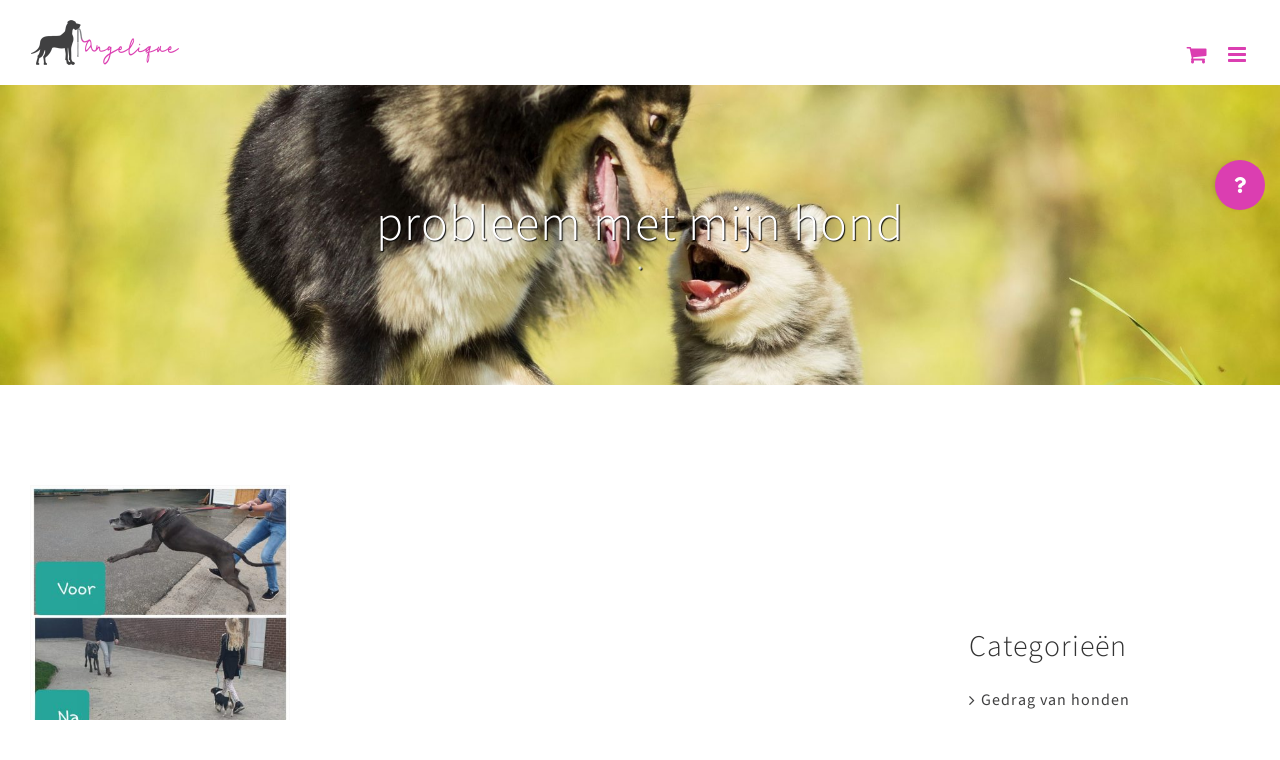

--- FILE ---
content_type: text/html; charset=utf-8
request_url: https://www.google.com/recaptcha/api2/anchor?ar=1&k=6LcVhKQgAAAAAG03Hxwxu_XMho7T2P_WVX3vSAe4&co=aHR0cHM6Ly93d3cuYW5nZWxpcXVlLmRvZzo0NDM.&hl=en&v=PoyoqOPhxBO7pBk68S4YbpHZ&size=invisible&anchor-ms=20000&execute-ms=30000&cb=agv3hasx0x4a
body_size: 48775
content:
<!DOCTYPE HTML><html dir="ltr" lang="en"><head><meta http-equiv="Content-Type" content="text/html; charset=UTF-8">
<meta http-equiv="X-UA-Compatible" content="IE=edge">
<title>reCAPTCHA</title>
<style type="text/css">
/* cyrillic-ext */
@font-face {
  font-family: 'Roboto';
  font-style: normal;
  font-weight: 400;
  font-stretch: 100%;
  src: url(//fonts.gstatic.com/s/roboto/v48/KFO7CnqEu92Fr1ME7kSn66aGLdTylUAMa3GUBHMdazTgWw.woff2) format('woff2');
  unicode-range: U+0460-052F, U+1C80-1C8A, U+20B4, U+2DE0-2DFF, U+A640-A69F, U+FE2E-FE2F;
}
/* cyrillic */
@font-face {
  font-family: 'Roboto';
  font-style: normal;
  font-weight: 400;
  font-stretch: 100%;
  src: url(//fonts.gstatic.com/s/roboto/v48/KFO7CnqEu92Fr1ME7kSn66aGLdTylUAMa3iUBHMdazTgWw.woff2) format('woff2');
  unicode-range: U+0301, U+0400-045F, U+0490-0491, U+04B0-04B1, U+2116;
}
/* greek-ext */
@font-face {
  font-family: 'Roboto';
  font-style: normal;
  font-weight: 400;
  font-stretch: 100%;
  src: url(//fonts.gstatic.com/s/roboto/v48/KFO7CnqEu92Fr1ME7kSn66aGLdTylUAMa3CUBHMdazTgWw.woff2) format('woff2');
  unicode-range: U+1F00-1FFF;
}
/* greek */
@font-face {
  font-family: 'Roboto';
  font-style: normal;
  font-weight: 400;
  font-stretch: 100%;
  src: url(//fonts.gstatic.com/s/roboto/v48/KFO7CnqEu92Fr1ME7kSn66aGLdTylUAMa3-UBHMdazTgWw.woff2) format('woff2');
  unicode-range: U+0370-0377, U+037A-037F, U+0384-038A, U+038C, U+038E-03A1, U+03A3-03FF;
}
/* math */
@font-face {
  font-family: 'Roboto';
  font-style: normal;
  font-weight: 400;
  font-stretch: 100%;
  src: url(//fonts.gstatic.com/s/roboto/v48/KFO7CnqEu92Fr1ME7kSn66aGLdTylUAMawCUBHMdazTgWw.woff2) format('woff2');
  unicode-range: U+0302-0303, U+0305, U+0307-0308, U+0310, U+0312, U+0315, U+031A, U+0326-0327, U+032C, U+032F-0330, U+0332-0333, U+0338, U+033A, U+0346, U+034D, U+0391-03A1, U+03A3-03A9, U+03B1-03C9, U+03D1, U+03D5-03D6, U+03F0-03F1, U+03F4-03F5, U+2016-2017, U+2034-2038, U+203C, U+2040, U+2043, U+2047, U+2050, U+2057, U+205F, U+2070-2071, U+2074-208E, U+2090-209C, U+20D0-20DC, U+20E1, U+20E5-20EF, U+2100-2112, U+2114-2115, U+2117-2121, U+2123-214F, U+2190, U+2192, U+2194-21AE, U+21B0-21E5, U+21F1-21F2, U+21F4-2211, U+2213-2214, U+2216-22FF, U+2308-230B, U+2310, U+2319, U+231C-2321, U+2336-237A, U+237C, U+2395, U+239B-23B7, U+23D0, U+23DC-23E1, U+2474-2475, U+25AF, U+25B3, U+25B7, U+25BD, U+25C1, U+25CA, U+25CC, U+25FB, U+266D-266F, U+27C0-27FF, U+2900-2AFF, U+2B0E-2B11, U+2B30-2B4C, U+2BFE, U+3030, U+FF5B, U+FF5D, U+1D400-1D7FF, U+1EE00-1EEFF;
}
/* symbols */
@font-face {
  font-family: 'Roboto';
  font-style: normal;
  font-weight: 400;
  font-stretch: 100%;
  src: url(//fonts.gstatic.com/s/roboto/v48/KFO7CnqEu92Fr1ME7kSn66aGLdTylUAMaxKUBHMdazTgWw.woff2) format('woff2');
  unicode-range: U+0001-000C, U+000E-001F, U+007F-009F, U+20DD-20E0, U+20E2-20E4, U+2150-218F, U+2190, U+2192, U+2194-2199, U+21AF, U+21E6-21F0, U+21F3, U+2218-2219, U+2299, U+22C4-22C6, U+2300-243F, U+2440-244A, U+2460-24FF, U+25A0-27BF, U+2800-28FF, U+2921-2922, U+2981, U+29BF, U+29EB, U+2B00-2BFF, U+4DC0-4DFF, U+FFF9-FFFB, U+10140-1018E, U+10190-1019C, U+101A0, U+101D0-101FD, U+102E0-102FB, U+10E60-10E7E, U+1D2C0-1D2D3, U+1D2E0-1D37F, U+1F000-1F0FF, U+1F100-1F1AD, U+1F1E6-1F1FF, U+1F30D-1F30F, U+1F315, U+1F31C, U+1F31E, U+1F320-1F32C, U+1F336, U+1F378, U+1F37D, U+1F382, U+1F393-1F39F, U+1F3A7-1F3A8, U+1F3AC-1F3AF, U+1F3C2, U+1F3C4-1F3C6, U+1F3CA-1F3CE, U+1F3D4-1F3E0, U+1F3ED, U+1F3F1-1F3F3, U+1F3F5-1F3F7, U+1F408, U+1F415, U+1F41F, U+1F426, U+1F43F, U+1F441-1F442, U+1F444, U+1F446-1F449, U+1F44C-1F44E, U+1F453, U+1F46A, U+1F47D, U+1F4A3, U+1F4B0, U+1F4B3, U+1F4B9, U+1F4BB, U+1F4BF, U+1F4C8-1F4CB, U+1F4D6, U+1F4DA, U+1F4DF, U+1F4E3-1F4E6, U+1F4EA-1F4ED, U+1F4F7, U+1F4F9-1F4FB, U+1F4FD-1F4FE, U+1F503, U+1F507-1F50B, U+1F50D, U+1F512-1F513, U+1F53E-1F54A, U+1F54F-1F5FA, U+1F610, U+1F650-1F67F, U+1F687, U+1F68D, U+1F691, U+1F694, U+1F698, U+1F6AD, U+1F6B2, U+1F6B9-1F6BA, U+1F6BC, U+1F6C6-1F6CF, U+1F6D3-1F6D7, U+1F6E0-1F6EA, U+1F6F0-1F6F3, U+1F6F7-1F6FC, U+1F700-1F7FF, U+1F800-1F80B, U+1F810-1F847, U+1F850-1F859, U+1F860-1F887, U+1F890-1F8AD, U+1F8B0-1F8BB, U+1F8C0-1F8C1, U+1F900-1F90B, U+1F93B, U+1F946, U+1F984, U+1F996, U+1F9E9, U+1FA00-1FA6F, U+1FA70-1FA7C, U+1FA80-1FA89, U+1FA8F-1FAC6, U+1FACE-1FADC, U+1FADF-1FAE9, U+1FAF0-1FAF8, U+1FB00-1FBFF;
}
/* vietnamese */
@font-face {
  font-family: 'Roboto';
  font-style: normal;
  font-weight: 400;
  font-stretch: 100%;
  src: url(//fonts.gstatic.com/s/roboto/v48/KFO7CnqEu92Fr1ME7kSn66aGLdTylUAMa3OUBHMdazTgWw.woff2) format('woff2');
  unicode-range: U+0102-0103, U+0110-0111, U+0128-0129, U+0168-0169, U+01A0-01A1, U+01AF-01B0, U+0300-0301, U+0303-0304, U+0308-0309, U+0323, U+0329, U+1EA0-1EF9, U+20AB;
}
/* latin-ext */
@font-face {
  font-family: 'Roboto';
  font-style: normal;
  font-weight: 400;
  font-stretch: 100%;
  src: url(//fonts.gstatic.com/s/roboto/v48/KFO7CnqEu92Fr1ME7kSn66aGLdTylUAMa3KUBHMdazTgWw.woff2) format('woff2');
  unicode-range: U+0100-02BA, U+02BD-02C5, U+02C7-02CC, U+02CE-02D7, U+02DD-02FF, U+0304, U+0308, U+0329, U+1D00-1DBF, U+1E00-1E9F, U+1EF2-1EFF, U+2020, U+20A0-20AB, U+20AD-20C0, U+2113, U+2C60-2C7F, U+A720-A7FF;
}
/* latin */
@font-face {
  font-family: 'Roboto';
  font-style: normal;
  font-weight: 400;
  font-stretch: 100%;
  src: url(//fonts.gstatic.com/s/roboto/v48/KFO7CnqEu92Fr1ME7kSn66aGLdTylUAMa3yUBHMdazQ.woff2) format('woff2');
  unicode-range: U+0000-00FF, U+0131, U+0152-0153, U+02BB-02BC, U+02C6, U+02DA, U+02DC, U+0304, U+0308, U+0329, U+2000-206F, U+20AC, U+2122, U+2191, U+2193, U+2212, U+2215, U+FEFF, U+FFFD;
}
/* cyrillic-ext */
@font-face {
  font-family: 'Roboto';
  font-style: normal;
  font-weight: 500;
  font-stretch: 100%;
  src: url(//fonts.gstatic.com/s/roboto/v48/KFO7CnqEu92Fr1ME7kSn66aGLdTylUAMa3GUBHMdazTgWw.woff2) format('woff2');
  unicode-range: U+0460-052F, U+1C80-1C8A, U+20B4, U+2DE0-2DFF, U+A640-A69F, U+FE2E-FE2F;
}
/* cyrillic */
@font-face {
  font-family: 'Roboto';
  font-style: normal;
  font-weight: 500;
  font-stretch: 100%;
  src: url(//fonts.gstatic.com/s/roboto/v48/KFO7CnqEu92Fr1ME7kSn66aGLdTylUAMa3iUBHMdazTgWw.woff2) format('woff2');
  unicode-range: U+0301, U+0400-045F, U+0490-0491, U+04B0-04B1, U+2116;
}
/* greek-ext */
@font-face {
  font-family: 'Roboto';
  font-style: normal;
  font-weight: 500;
  font-stretch: 100%;
  src: url(//fonts.gstatic.com/s/roboto/v48/KFO7CnqEu92Fr1ME7kSn66aGLdTylUAMa3CUBHMdazTgWw.woff2) format('woff2');
  unicode-range: U+1F00-1FFF;
}
/* greek */
@font-face {
  font-family: 'Roboto';
  font-style: normal;
  font-weight: 500;
  font-stretch: 100%;
  src: url(//fonts.gstatic.com/s/roboto/v48/KFO7CnqEu92Fr1ME7kSn66aGLdTylUAMa3-UBHMdazTgWw.woff2) format('woff2');
  unicode-range: U+0370-0377, U+037A-037F, U+0384-038A, U+038C, U+038E-03A1, U+03A3-03FF;
}
/* math */
@font-face {
  font-family: 'Roboto';
  font-style: normal;
  font-weight: 500;
  font-stretch: 100%;
  src: url(//fonts.gstatic.com/s/roboto/v48/KFO7CnqEu92Fr1ME7kSn66aGLdTylUAMawCUBHMdazTgWw.woff2) format('woff2');
  unicode-range: U+0302-0303, U+0305, U+0307-0308, U+0310, U+0312, U+0315, U+031A, U+0326-0327, U+032C, U+032F-0330, U+0332-0333, U+0338, U+033A, U+0346, U+034D, U+0391-03A1, U+03A3-03A9, U+03B1-03C9, U+03D1, U+03D5-03D6, U+03F0-03F1, U+03F4-03F5, U+2016-2017, U+2034-2038, U+203C, U+2040, U+2043, U+2047, U+2050, U+2057, U+205F, U+2070-2071, U+2074-208E, U+2090-209C, U+20D0-20DC, U+20E1, U+20E5-20EF, U+2100-2112, U+2114-2115, U+2117-2121, U+2123-214F, U+2190, U+2192, U+2194-21AE, U+21B0-21E5, U+21F1-21F2, U+21F4-2211, U+2213-2214, U+2216-22FF, U+2308-230B, U+2310, U+2319, U+231C-2321, U+2336-237A, U+237C, U+2395, U+239B-23B7, U+23D0, U+23DC-23E1, U+2474-2475, U+25AF, U+25B3, U+25B7, U+25BD, U+25C1, U+25CA, U+25CC, U+25FB, U+266D-266F, U+27C0-27FF, U+2900-2AFF, U+2B0E-2B11, U+2B30-2B4C, U+2BFE, U+3030, U+FF5B, U+FF5D, U+1D400-1D7FF, U+1EE00-1EEFF;
}
/* symbols */
@font-face {
  font-family: 'Roboto';
  font-style: normal;
  font-weight: 500;
  font-stretch: 100%;
  src: url(//fonts.gstatic.com/s/roboto/v48/KFO7CnqEu92Fr1ME7kSn66aGLdTylUAMaxKUBHMdazTgWw.woff2) format('woff2');
  unicode-range: U+0001-000C, U+000E-001F, U+007F-009F, U+20DD-20E0, U+20E2-20E4, U+2150-218F, U+2190, U+2192, U+2194-2199, U+21AF, U+21E6-21F0, U+21F3, U+2218-2219, U+2299, U+22C4-22C6, U+2300-243F, U+2440-244A, U+2460-24FF, U+25A0-27BF, U+2800-28FF, U+2921-2922, U+2981, U+29BF, U+29EB, U+2B00-2BFF, U+4DC0-4DFF, U+FFF9-FFFB, U+10140-1018E, U+10190-1019C, U+101A0, U+101D0-101FD, U+102E0-102FB, U+10E60-10E7E, U+1D2C0-1D2D3, U+1D2E0-1D37F, U+1F000-1F0FF, U+1F100-1F1AD, U+1F1E6-1F1FF, U+1F30D-1F30F, U+1F315, U+1F31C, U+1F31E, U+1F320-1F32C, U+1F336, U+1F378, U+1F37D, U+1F382, U+1F393-1F39F, U+1F3A7-1F3A8, U+1F3AC-1F3AF, U+1F3C2, U+1F3C4-1F3C6, U+1F3CA-1F3CE, U+1F3D4-1F3E0, U+1F3ED, U+1F3F1-1F3F3, U+1F3F5-1F3F7, U+1F408, U+1F415, U+1F41F, U+1F426, U+1F43F, U+1F441-1F442, U+1F444, U+1F446-1F449, U+1F44C-1F44E, U+1F453, U+1F46A, U+1F47D, U+1F4A3, U+1F4B0, U+1F4B3, U+1F4B9, U+1F4BB, U+1F4BF, U+1F4C8-1F4CB, U+1F4D6, U+1F4DA, U+1F4DF, U+1F4E3-1F4E6, U+1F4EA-1F4ED, U+1F4F7, U+1F4F9-1F4FB, U+1F4FD-1F4FE, U+1F503, U+1F507-1F50B, U+1F50D, U+1F512-1F513, U+1F53E-1F54A, U+1F54F-1F5FA, U+1F610, U+1F650-1F67F, U+1F687, U+1F68D, U+1F691, U+1F694, U+1F698, U+1F6AD, U+1F6B2, U+1F6B9-1F6BA, U+1F6BC, U+1F6C6-1F6CF, U+1F6D3-1F6D7, U+1F6E0-1F6EA, U+1F6F0-1F6F3, U+1F6F7-1F6FC, U+1F700-1F7FF, U+1F800-1F80B, U+1F810-1F847, U+1F850-1F859, U+1F860-1F887, U+1F890-1F8AD, U+1F8B0-1F8BB, U+1F8C0-1F8C1, U+1F900-1F90B, U+1F93B, U+1F946, U+1F984, U+1F996, U+1F9E9, U+1FA00-1FA6F, U+1FA70-1FA7C, U+1FA80-1FA89, U+1FA8F-1FAC6, U+1FACE-1FADC, U+1FADF-1FAE9, U+1FAF0-1FAF8, U+1FB00-1FBFF;
}
/* vietnamese */
@font-face {
  font-family: 'Roboto';
  font-style: normal;
  font-weight: 500;
  font-stretch: 100%;
  src: url(//fonts.gstatic.com/s/roboto/v48/KFO7CnqEu92Fr1ME7kSn66aGLdTylUAMa3OUBHMdazTgWw.woff2) format('woff2');
  unicode-range: U+0102-0103, U+0110-0111, U+0128-0129, U+0168-0169, U+01A0-01A1, U+01AF-01B0, U+0300-0301, U+0303-0304, U+0308-0309, U+0323, U+0329, U+1EA0-1EF9, U+20AB;
}
/* latin-ext */
@font-face {
  font-family: 'Roboto';
  font-style: normal;
  font-weight: 500;
  font-stretch: 100%;
  src: url(//fonts.gstatic.com/s/roboto/v48/KFO7CnqEu92Fr1ME7kSn66aGLdTylUAMa3KUBHMdazTgWw.woff2) format('woff2');
  unicode-range: U+0100-02BA, U+02BD-02C5, U+02C7-02CC, U+02CE-02D7, U+02DD-02FF, U+0304, U+0308, U+0329, U+1D00-1DBF, U+1E00-1E9F, U+1EF2-1EFF, U+2020, U+20A0-20AB, U+20AD-20C0, U+2113, U+2C60-2C7F, U+A720-A7FF;
}
/* latin */
@font-face {
  font-family: 'Roboto';
  font-style: normal;
  font-weight: 500;
  font-stretch: 100%;
  src: url(//fonts.gstatic.com/s/roboto/v48/KFO7CnqEu92Fr1ME7kSn66aGLdTylUAMa3yUBHMdazQ.woff2) format('woff2');
  unicode-range: U+0000-00FF, U+0131, U+0152-0153, U+02BB-02BC, U+02C6, U+02DA, U+02DC, U+0304, U+0308, U+0329, U+2000-206F, U+20AC, U+2122, U+2191, U+2193, U+2212, U+2215, U+FEFF, U+FFFD;
}
/* cyrillic-ext */
@font-face {
  font-family: 'Roboto';
  font-style: normal;
  font-weight: 900;
  font-stretch: 100%;
  src: url(//fonts.gstatic.com/s/roboto/v48/KFO7CnqEu92Fr1ME7kSn66aGLdTylUAMa3GUBHMdazTgWw.woff2) format('woff2');
  unicode-range: U+0460-052F, U+1C80-1C8A, U+20B4, U+2DE0-2DFF, U+A640-A69F, U+FE2E-FE2F;
}
/* cyrillic */
@font-face {
  font-family: 'Roboto';
  font-style: normal;
  font-weight: 900;
  font-stretch: 100%;
  src: url(//fonts.gstatic.com/s/roboto/v48/KFO7CnqEu92Fr1ME7kSn66aGLdTylUAMa3iUBHMdazTgWw.woff2) format('woff2');
  unicode-range: U+0301, U+0400-045F, U+0490-0491, U+04B0-04B1, U+2116;
}
/* greek-ext */
@font-face {
  font-family: 'Roboto';
  font-style: normal;
  font-weight: 900;
  font-stretch: 100%;
  src: url(//fonts.gstatic.com/s/roboto/v48/KFO7CnqEu92Fr1ME7kSn66aGLdTylUAMa3CUBHMdazTgWw.woff2) format('woff2');
  unicode-range: U+1F00-1FFF;
}
/* greek */
@font-face {
  font-family: 'Roboto';
  font-style: normal;
  font-weight: 900;
  font-stretch: 100%;
  src: url(//fonts.gstatic.com/s/roboto/v48/KFO7CnqEu92Fr1ME7kSn66aGLdTylUAMa3-UBHMdazTgWw.woff2) format('woff2');
  unicode-range: U+0370-0377, U+037A-037F, U+0384-038A, U+038C, U+038E-03A1, U+03A3-03FF;
}
/* math */
@font-face {
  font-family: 'Roboto';
  font-style: normal;
  font-weight: 900;
  font-stretch: 100%;
  src: url(//fonts.gstatic.com/s/roboto/v48/KFO7CnqEu92Fr1ME7kSn66aGLdTylUAMawCUBHMdazTgWw.woff2) format('woff2');
  unicode-range: U+0302-0303, U+0305, U+0307-0308, U+0310, U+0312, U+0315, U+031A, U+0326-0327, U+032C, U+032F-0330, U+0332-0333, U+0338, U+033A, U+0346, U+034D, U+0391-03A1, U+03A3-03A9, U+03B1-03C9, U+03D1, U+03D5-03D6, U+03F0-03F1, U+03F4-03F5, U+2016-2017, U+2034-2038, U+203C, U+2040, U+2043, U+2047, U+2050, U+2057, U+205F, U+2070-2071, U+2074-208E, U+2090-209C, U+20D0-20DC, U+20E1, U+20E5-20EF, U+2100-2112, U+2114-2115, U+2117-2121, U+2123-214F, U+2190, U+2192, U+2194-21AE, U+21B0-21E5, U+21F1-21F2, U+21F4-2211, U+2213-2214, U+2216-22FF, U+2308-230B, U+2310, U+2319, U+231C-2321, U+2336-237A, U+237C, U+2395, U+239B-23B7, U+23D0, U+23DC-23E1, U+2474-2475, U+25AF, U+25B3, U+25B7, U+25BD, U+25C1, U+25CA, U+25CC, U+25FB, U+266D-266F, U+27C0-27FF, U+2900-2AFF, U+2B0E-2B11, U+2B30-2B4C, U+2BFE, U+3030, U+FF5B, U+FF5D, U+1D400-1D7FF, U+1EE00-1EEFF;
}
/* symbols */
@font-face {
  font-family: 'Roboto';
  font-style: normal;
  font-weight: 900;
  font-stretch: 100%;
  src: url(//fonts.gstatic.com/s/roboto/v48/KFO7CnqEu92Fr1ME7kSn66aGLdTylUAMaxKUBHMdazTgWw.woff2) format('woff2');
  unicode-range: U+0001-000C, U+000E-001F, U+007F-009F, U+20DD-20E0, U+20E2-20E4, U+2150-218F, U+2190, U+2192, U+2194-2199, U+21AF, U+21E6-21F0, U+21F3, U+2218-2219, U+2299, U+22C4-22C6, U+2300-243F, U+2440-244A, U+2460-24FF, U+25A0-27BF, U+2800-28FF, U+2921-2922, U+2981, U+29BF, U+29EB, U+2B00-2BFF, U+4DC0-4DFF, U+FFF9-FFFB, U+10140-1018E, U+10190-1019C, U+101A0, U+101D0-101FD, U+102E0-102FB, U+10E60-10E7E, U+1D2C0-1D2D3, U+1D2E0-1D37F, U+1F000-1F0FF, U+1F100-1F1AD, U+1F1E6-1F1FF, U+1F30D-1F30F, U+1F315, U+1F31C, U+1F31E, U+1F320-1F32C, U+1F336, U+1F378, U+1F37D, U+1F382, U+1F393-1F39F, U+1F3A7-1F3A8, U+1F3AC-1F3AF, U+1F3C2, U+1F3C4-1F3C6, U+1F3CA-1F3CE, U+1F3D4-1F3E0, U+1F3ED, U+1F3F1-1F3F3, U+1F3F5-1F3F7, U+1F408, U+1F415, U+1F41F, U+1F426, U+1F43F, U+1F441-1F442, U+1F444, U+1F446-1F449, U+1F44C-1F44E, U+1F453, U+1F46A, U+1F47D, U+1F4A3, U+1F4B0, U+1F4B3, U+1F4B9, U+1F4BB, U+1F4BF, U+1F4C8-1F4CB, U+1F4D6, U+1F4DA, U+1F4DF, U+1F4E3-1F4E6, U+1F4EA-1F4ED, U+1F4F7, U+1F4F9-1F4FB, U+1F4FD-1F4FE, U+1F503, U+1F507-1F50B, U+1F50D, U+1F512-1F513, U+1F53E-1F54A, U+1F54F-1F5FA, U+1F610, U+1F650-1F67F, U+1F687, U+1F68D, U+1F691, U+1F694, U+1F698, U+1F6AD, U+1F6B2, U+1F6B9-1F6BA, U+1F6BC, U+1F6C6-1F6CF, U+1F6D3-1F6D7, U+1F6E0-1F6EA, U+1F6F0-1F6F3, U+1F6F7-1F6FC, U+1F700-1F7FF, U+1F800-1F80B, U+1F810-1F847, U+1F850-1F859, U+1F860-1F887, U+1F890-1F8AD, U+1F8B0-1F8BB, U+1F8C0-1F8C1, U+1F900-1F90B, U+1F93B, U+1F946, U+1F984, U+1F996, U+1F9E9, U+1FA00-1FA6F, U+1FA70-1FA7C, U+1FA80-1FA89, U+1FA8F-1FAC6, U+1FACE-1FADC, U+1FADF-1FAE9, U+1FAF0-1FAF8, U+1FB00-1FBFF;
}
/* vietnamese */
@font-face {
  font-family: 'Roboto';
  font-style: normal;
  font-weight: 900;
  font-stretch: 100%;
  src: url(//fonts.gstatic.com/s/roboto/v48/KFO7CnqEu92Fr1ME7kSn66aGLdTylUAMa3OUBHMdazTgWw.woff2) format('woff2');
  unicode-range: U+0102-0103, U+0110-0111, U+0128-0129, U+0168-0169, U+01A0-01A1, U+01AF-01B0, U+0300-0301, U+0303-0304, U+0308-0309, U+0323, U+0329, U+1EA0-1EF9, U+20AB;
}
/* latin-ext */
@font-face {
  font-family: 'Roboto';
  font-style: normal;
  font-weight: 900;
  font-stretch: 100%;
  src: url(//fonts.gstatic.com/s/roboto/v48/KFO7CnqEu92Fr1ME7kSn66aGLdTylUAMa3KUBHMdazTgWw.woff2) format('woff2');
  unicode-range: U+0100-02BA, U+02BD-02C5, U+02C7-02CC, U+02CE-02D7, U+02DD-02FF, U+0304, U+0308, U+0329, U+1D00-1DBF, U+1E00-1E9F, U+1EF2-1EFF, U+2020, U+20A0-20AB, U+20AD-20C0, U+2113, U+2C60-2C7F, U+A720-A7FF;
}
/* latin */
@font-face {
  font-family: 'Roboto';
  font-style: normal;
  font-weight: 900;
  font-stretch: 100%;
  src: url(//fonts.gstatic.com/s/roboto/v48/KFO7CnqEu92Fr1ME7kSn66aGLdTylUAMa3yUBHMdazQ.woff2) format('woff2');
  unicode-range: U+0000-00FF, U+0131, U+0152-0153, U+02BB-02BC, U+02C6, U+02DA, U+02DC, U+0304, U+0308, U+0329, U+2000-206F, U+20AC, U+2122, U+2191, U+2193, U+2212, U+2215, U+FEFF, U+FFFD;
}

</style>
<link rel="stylesheet" type="text/css" href="https://www.gstatic.com/recaptcha/releases/PoyoqOPhxBO7pBk68S4YbpHZ/styles__ltr.css">
<script nonce="oSyDWDcMDUZye2q-MjOIcg" type="text/javascript">window['__recaptcha_api'] = 'https://www.google.com/recaptcha/api2/';</script>
<script type="text/javascript" src="https://www.gstatic.com/recaptcha/releases/PoyoqOPhxBO7pBk68S4YbpHZ/recaptcha__en.js" nonce="oSyDWDcMDUZye2q-MjOIcg">
      
    </script></head>
<body><div id="rc-anchor-alert" class="rc-anchor-alert"></div>
<input type="hidden" id="recaptcha-token" value="[base64]">
<script type="text/javascript" nonce="oSyDWDcMDUZye2q-MjOIcg">
      recaptcha.anchor.Main.init("[\x22ainput\x22,[\x22bgdata\x22,\x22\x22,\[base64]/[base64]/MjU1Ong/[base64]/[base64]/[base64]/[base64]/[base64]/[base64]/[base64]/[base64]/[base64]/[base64]/[base64]/[base64]/[base64]/[base64]/[base64]\\u003d\x22,\[base64]\\u003d\x22,\x22w43Cky5PwoHDqSfCmMKmTMKQw5vCkC1cw45FNsOYw4VzA1XCqXRHc8OGwp/DtsOMw5zClzhqwqgMHzXDqTbCpHTDlsOyWBs9w7HDqMOkw6/DrcKLwovCgcOQEQzCrMKqw4/DqnYAwrvClXHDs8OGZcKXwpnCnMK0dwHDoV3CqcKGNMKowqzCnV5mw7LCt8OSw717PcKjAU/Ch8KqcVNVw7rCihZLR8OUwpFmYMKqw7Zuwr0Jw4Ynwoo5esKBw4/CnMKfwoTDjMK7IHLDlHjDnULCtQtBwqbCgzcqa8KKw4VqXMK0Ay8ZEiBCKsOGwpbDisKHw5DCq8KgacOhC20zG8KYaEs5wovDjsOow7nCjsO3w5A9w65PJcOfwqPDniPDiHkAw51uw5lBwpnCuVsOPkp1wo5Uw4TCtcKUYXI4eMOdw7kkFElJwrFxw6UOF1kywq7Cul/DmGIOR8KyawnCusOwDk5yC1fDt8OawpbCqRQEdMO0w6TCpwd6FVnDgiLDlX8cwrt3IsKlw5fCm8KbIxsWw4LClhzCkBNFwqs/w5LCiUwObj8cwqLCkMKWOsKcAgjCp0rDnsKWwqbDqG57c8KgZU7DphrCucOQwox+SDnCs8KHYz4sHwTDkcOqwpxnw6rDssO9w6TCu8Ohwr3CqhXCoVk9OENVw77ClsO/FT3DjcOAwpVtwqHDlMObwoDCsMOsw6jCs8OPwrvCu8KBKMOCc8K7wqzCkWd0w5TCiDU+QMOpFg0yOcOkw490woRUw4fDscOJLUpcwrEyZsOqwphCw7TCl2nCnXLCk0MgwonContpw4lsNVfCvXHDq8OjMcOJUS4hX8KRe8O/FF3Dth/CgsKzZhrDvsO/wrjCrQYzQMOuUcOXw7AjSsOUw6/CpDMbw57ClsOxLiPDvTTCucKTw4XDtwDDlkUoV8KKOATDp2DCusOlw5sabcKlVwU2SMKlw7PClxPDg8KCCMO5w6nDrcKPwr8nQj/CnkLDoS4Qw5pFwr7Ds8Kww73CtcKMw4bDuAhOaMKqd0c6cErDnkA4wpXDm0XCsELCicOEwrRiw6AGLMKWRcOUXMKsw5BNXB7DtMK6w5VbdsO+RxDClsKcwrrDsMOgRw7Cth0qcMKrw5/Cs0PCr3jClCXCosK5H8O+w5tzNsOAeAUgLsOHw77DncKYwpZjf2HDlMOOw7PCo27DrDfDkFcJA8OgRcOiwp7CpsOGwqXDtjPDuMK/VcK6AGDDkcKEwoVaUXzDkC7DqMKNbih2w55dw5xXw5NAw57Cq8OqcMOPw5fDosO9dgIpwq8Dw4UFY8OtPW9rwrJ8wqPCtcO3bhhWHMO3wq3Cp8O0wq7Cnh4cBsOaBcKkXx8xcmXCmFgTw5nDtcO/wp3CuMKCw4LDkMKOwqU7wrXDhgoiwoUyCRZ3bcK/w4XDqhjCmAjCnAV/w6DCs8O7EUjChSR7e1zCtlHCt3Uqwplgw7zDqcKVw43Du2nDhMKOw5fCtMOuw5dDDcOiDcOFECN+CVYaScKzw5tgwpB2wr4Sw6wLw4A+w5kDw4jDvcOjKS5OwrJCQRzDk8KxIcKgw4/CrMKyG8OtPTbDgi7Cp8KSawLCssKewr/Cm8ODb8OFRMOqMMK2C0vDvsKHfCcDwptvG8Oyw4YpwqjDk8OWEThVwp4IdsK/O8KzNADDo0XDjsKKFcO+fsO/[base64]/Ciw3Cu8ONKcKXeXoYHUfCrMOgYljDgMOYw5PDqsKgOzI9wpPDmg3DjcK+w68jw6pwMcKnDMKMWMOlFAHDpG/ChMKlEnBpw7V5wol0wobDunQ5YHkHHsO3w6cZZC/DnsKBWsK9RsKWw5NPw4/DiyzCnlzCpiTDncOWLMKHBypcOjZIWcKSDcK6McOmIHYxw6fCrW3DgcO0RcKHwrnDpsOswpJEQcK7w5LCtS3Dt8KEwp3CkVYowrdUwqvDvMK/w7XDiUbDlRh9w6jCsMKLw5oewrXDlDEMwpTCk25hHsOIPMKtw6dtw7F0w7rDqsOTFFxWwq9KwqjCrz3DuwrDrxLDrkgFwppPKMKUAmrDuBwNcHsKQsKCwoPCmRA1w7jDocO/wozDvFpCMAE0w6XDtVXDkV19JQRcHsOHwoYGcsO5w6TDlDUXNsOWw6rCkMKibsKMAMOKwod3ZsOPAzAaccOswr/[base64]/ClBMtKMKQdnrDicKQwrrCjSTDlxzCicKXZ35BwrnCvizCqU/CggZaFMKJSMOuL2jDqcKmwofDgMKcUyfCs1IYPMOlG8OvwopUw4/[base64]/DmMK1f8OQwojDgcK2a8KCS8KoOcK/VsObw5LCtC8xw7wWw4ACw4XDiFLDmW/[base64]/wpALw63CmsOxDmnCmMOBSlHDoVnDvsKQIC7CjMOrw7TDvkUvwqhaw5djGsKWIFQEYAoWw5FBwrvDqiMPVMODOMKCbsKxw4/[base64]/DhMOUT8OFTcK7wrh4w6rCukfDksO7FmjDuR/DtMO8w5BHBhLDo2NCwowPw4otEm/DqMOOw5ByKWrCtMO7SyTDskYKwrLCriLCs1LDih0/[base64]/CpcOLwpkRecK8WQHCrlHDmsOew5hnFcK+A3HCqSfDt8Oww4fDl8KFfDfCk8K8NC3CplUkW8OJwqXDksKOw5crJndVLmvCicKEwqIeV8O4XX3DoMK8SGjCsMOuw6VAT8OaQcKKQMOdEMKBw7RpwrbCljgCwrt5w73DpgZkw7LDrTk7wpTCtGFtCcOXw6p5w7/[base64]/w5xkQg7ChcKEw6vDnMOiA8KbM8KAwqxRw5AHfRzCkMK+wpLCkyglfHLCqcOHUsKvwqdOwq/[base64]/CqWdwwqgvHE/CrWpPw4XCr8KGw55MOVXCv0nDj8KZOcKHwqrDgGAMesKSwqLDtcK3Azogw5fChMKNTsKPwq7DqjnDg3E3C8K/wrfDrcKyIsKUwrIIw4AOLCzDt8KtPwY8GRDClEHDrcKJw5TCtMO8w6rCq8OLacKawq3DoQnDgg3DjW8dwrPCssKGQsKgUcKDHUZewoA3wqs9ZQTDgwtYw6nCig/Cu3F1wpTDoQ3DpFR4w4zDo10iwqMVwrTDjBPCtTYfw4nChzQySC1oQQbClTklScK5SXnCvsK9GcOOwpojNsK7wojDk8O7w6bClE/CmXkkITceAF8aw4zDvBBuUCvCm3hFwq/CjsOewrZrEsOBwqHDtF8NA8KeGS3CvlDCt2Ufwr3CtMKubhRqw6HDrx/CpMOPH8Khw55Twp06w4old8OVE8K8w7jDmcK+OQp/[base64]/Dq8ONCsKKKlfDvcOyw6TCgQnDojQNw5DCnSw1bXQQwrlaQsKqR8K+w6nCmD/ChFrCqMKPeMK8DkByTgYuw4PDhsKZw4TCj2hsaFvDnTg2LMOGLwZucQXDkXvDiCQvwokzwoozTMK3wqB3w6kpwrUkUMOtTGMZSRDDrlLCsmg1URtkeEPCvMOpw4wPw43DocO2w7lIwrfCusKvOix4woLCnlfCmHoxLMOOOMKXw4fCnMKwwq/DrcOkF1LDrsOFTU/DtyFkbUJuwolVw5cfw63DmsO9w7fCjsKBwpQkERnDm3wiw4zChsK9SzlIwoN5w7lEw7TCusKJw6/[base64]/wr12w4/Cp1Qjwr/CtBjDg1HCghjCsFUYw6LChMKqB8KawqFFcR0DwrnCt8O/C33CvW4Pwq8Mw687EMKlYWoIZ8KocEfDrRpdwp43wo3DgMOZe8KGNMOQwrZ0w5PCiMKLYcKOcMOqVMKrGgAgwrrCi8KAMwnCnVDDv8Kbd00AUBYAGhzDmcOBZcOdw4F5TcOkw6pmRHTCrCPDsC3DhSLDrsO0eEbCocOPD8KLwrwBXcKLfRvCkMKIaxE5BcO/MwxYwpduZsKfIhvDtsOnw7PDh0NXRcKddwY9wrwzw4zCisO+JMK4RcKRw4gewpHCisK5w7/DvFkxW8OswqhqwrDDtVMIw6bDlCDCnsOVwpkmwrPDlwfDlxExw4UwYMO8w6rCk2PDvcKjwqnDncKJw6U2FMOBwpE5KMK1TcKMR8KLwqDDvTNqw6lNS0A2OWkTTT/Dt8K6LwvDisOCOcOxw7DCoUHDn8K5aEwsC8OLUmQYTsOFNGvDlAUfbsKQw7vCjsKeCnjDqn/[base64]/DlEMfwpvDjkIhbsKRZ8O5fcOEwpp1wqrDjsONdiXDkVPDuW3Cs17Djh/[base64]/Dlk7CjcKMwqHDqcOsw5hBCiRLw6zCocOhe8Kuw4FiwpvCoMOtw6fDn8KGGsOXwrnCnGgjw7c6Az4vw7k8ecOXXj9Kw4Q2wqbDr34xw6DCjMKvGS44bwTDlnXCv8O4w7/CqsKGwrhlAHhMwqnDmAvCsMKNf0s4woXChsKbw5sbdXgSw7jDi3LCmsKNwp8FTsK2BsKqw6/DsGTDn8OPwphtwow/B8Kvw4ERTMK0w63CscK6w5DClUfDm8K/wqFEwrIXwppuZ8OFwop0wqjCtDF4GEbDg8OQw4V+XxA3w6DDjRDCsMKKw58lw57Dqm/DmxhkWHXDnVvDkGIqLm7CjTbCjMKxwofCmcOPw4EnRMOoe8O+w4rDtQDCvEnCiDnDmR/DuFPDr8O2w4VPwqdBw4xIRAnCjcOcwp3DlsK4w4/CvH3Dp8K/w7gQMzRkw4UFwppCFDDCnMO2wqp3w7V5bzTDt8KCPMKkN0N6wp5vGWXCpsKvwr3CvMO5fH3Csy3ChsOUJ8KfJcKnw5LCm8KcDV4SwrDCp8KRFsKgHDLCvlrClMO5w5kkIkPDjj/CrMOaw5zDuRIJVsOhw7tew7k1wpshXjp0f00Ewp/[base64]/[base64]/[base64]/DkGJTYAPCoQ0ITkR5wpnDgcOZKMKJw6kBw7PCmk/Cq8OeB2XCtMOQw5LCh0gww7NiwqzCvUjDicOOwq0nwpQsChvDgSfCicKSw4o/w4HCvMKmwqHCicKeEwY+wqvDmRxsPG7Cr8KqNsOOPcKzw6UMRsK4F8KlwqILPFJUNjpVw5/[base64]/ChcKSdsK6woBEfk9iw64swqHDtlAFwofCj3NRYBnDswbCrx7Dq8KhLsOJwp8xVybCuhzDqwrCgRzDqVAFwqpUwoJIw5/CigDDhzjCssKkTHvCjFPDlcKLPMKOEhRRCULDq2sWwqnCu8K5w67ClMOxw6fDjjXCjDHDhHDDthHDtMKiYsKdwpoEwrhGZ0F4w7PDlENHwrs3BHd8wpJWBMKOGTfCoVB9woYrecK5NsKswqY/w5DDr8OtY8OvIcOHMFg6w6jDk8KJbHN9d8K5wocNwqPDpg7Dq07Dv8Kbwq41exovbHoqwpFHw5I7w6B0w7dWFU8jPy7CqQMlw4BBwqpxw7LCt8OKw6/[base64]/andIIHsvDCcow7zCkQlmZsOVw6XDtsOJw4HDhsKSZMOuwqPDqMOzw5LDlQd4M8OXVhrDrcO3w6oAw67DnMOHI8KgSTjDggPCtkFyw7/Cq8KDw75XF0olIsOvHX7ClMO+wo3DlnRnecOjUgzCmHVZw4PCgMKURzLDjlx4w4rCvSvCmjBXAUPCpiAoXScoL8OOw4nDszHDn8KISzk1wqh6w4fCm09YQ8KaEj/CpzAlw4bDrWckZMKVw5TCoRgVey7ClcKaShkRfEPCmExJwq1vw50cRHd+w6QpDsOKXsKhGQ5BU1MJwpHDtMK3ZDXDoC4/[base64]/w7oVw55Wwo/[base64]/w4BeDz4aw7tPw6o+fQEFwpvDr8Kkw7jCrMODwpQvNMOwwqLClsK7EwXDknfCg8OEF8OoIMOIw47DpcKpREVzS07CiFhwT8OoKMKfNFMrfDYywrhWw7jDlcK8OGUTGcOCw7fDtcO+CcKnwrvDoMORR13Dtlknw7gaBQ0ww55/wqHDqcKZBcOlWQUrNsKSwroKOEBXWT/DicOCw6tNw4XDtF/[base64]/[base64]/DhDzDhiA2TcOVwo1UwqLDs8OVBMOUIyzCrMOibsOaDcKiw7/[base64]/ZcOFFMOEacK5wpPDi8KDfjdAw4TCt8OiJlXCosO4IsO+fsO2wrd9w5hEccKJw63DhsOOecKxOwLChGHCmsOewrIVwqdjwopzw5nDsgPDky/ChxHCkBzDusOPbcOrwq/ChsOowoPDosKEwq3DgE8gCcOLen/DkjE5w4DDrk5fw6RuH0rCuRvCsF/[base64]/[base64]/BcOhwpLCvTTDjsOYAQTDqiUBUsOFwrTCm8KyMxBzw4dAwokuRUk5c8KSwpDDvsKKw6/Cl3/CpcKGw49kASfDvcKGZ8KCwqXCjQwSwrzCp8O7wp0nKsOowp8PUMKDOj3CgcOXfg/DjUrDiQnDuHnDosO5w6chw6vDp35mPCx+w4vDklTCthB7M0AeFsOKXcKodVTDtcOBJm8ofT/DsG3DvcObw58GwqHDu8KAwrMLw5s2wrrCthvDrMKkRl/DhHXDrmwcw6XCisKdwqFNesKtworCpVo+w57CmsOMw4Irw5nCljxLbMODXy7DssKPOsO3w6ITw6wIM3HDicK/JRvCjW9bwq8xEMOQwqfDpwPCu8Kswpx3w4zDsBktwpUMw5nDgjzDjXfDnMKpw7nChyHDqcKowoPDssO+woEGw6nCsA5NDFNAwrwMW8KtZMK1EMOywrk/fifCpjnDmwfDr8KHBGvDqMKcwozDtCBcw4XCusO3EjPChiUVacKNOxnDplY+JXhhccOvDU0cVGvDlBHCt3/Dv8KDw7XDjsO4ZsKcGnXDr8KeQUhYB8Kvw5hsRgTDt2ViB8K8w7fCgMOba8OPwpvCo3LDoMK2w6USwonDvC3DjcOuw5Jzwo0Nwo3Dq8KDH8KEw4p9w7TDi1TDojRew6bDpVnCpAXDqMOzJMOUSsKuI0pZwrFHwqUowpbDuVVBd1cgwrVpMsKPC0g/wozCu0s5GgbCksOvXMO1wo1jw4fChMOlKsOCw47DsMKPQw7Dn8KVc8Opw7vDtlNCwosyw4vDrcKyOVYiwq3DmBYMw7PDvEjDmEIkdXfCpcKHw7/CsC1Lw4nDmcKPCnFFw6jDiHYqwrHCuXQFw7rCqcOUZcKAwpVxw5QnAsOmPxDDgcKPQMOtVCfDj3xuIWB1fnLDu1IkMXvDr8OlI1E7w79FwpZWIw5tQcOJwprCjGXCp8OTWEDCv8KEIFgWwrVsw6NIesKxYcKvwrM3w5jCrMO/wolcwr1gwrwdIw7DlSPCkMKlLGF3w57Cnm/DnsKFwqxMJcODw47DqnQFPsOHEV/Cj8KCDsKUw7p5w6Fzw5kvw7AUY8KCSXodwoFSw6/[base64]/CjUTCl8KwwrZyJMKSwrPDmBLCsBTCqcKMBBLCqC86NG/[base64]/O8K4wprDjAUzCS7DmE8Ow71QwqnDrMKQQMKTG8K1AcOUw7jCjMObw4law4cxwqzDgUjClUURYA04w6Yzw7XDiE5TVT87SgN0wrMRXFJoIcKdwqDCuCbCrSQKNsOYw54+w7cKwrzCoMOBwp8JJkLCu8K0L3jCikYRwqgAwqvCn8KKVsKdw5Emwo/CgURhAcOcwpfCuXnCkhLDqMK4wohowrs1dg1gwr3CtMKiw63Cp0F/w5fDucOIwplYYhptwo7DuUbDoiNawrjDj1nDsm1Gw6rDqCvCtkw7w67CmijDt8OSLMOeWcKgwovDiRjCpcKPNcOaTy9EwrTDsTHCssKvwrrDusKIQMOLwqnDj0ZYMcK/w6zDuMKndcOzw73CscOnI8KUwqtYwqV7KBgUWcOcXMOuw4ZGwqsUw4N7bUoSIHLDvkPDiMKVwotsw6E3worCu3dHLijCgHY/YsOqEx03UcKwK8Kiwp/Ct8OTw7rDs1UiZcOpwq7DisKwRQnCj2NQwo/[base64]/CsTbCqsKww6XDhXZNSikfwqLDl0B/woJaw7gOAcOLGwfDj8KCX8Ovwp1vRcOcw4/CgcKuaR/ClcKIwp1Ww7rCjsO7Sw4bCsK9woDDlcK+wrQbDFRlJyhjwq/[base64]/CicO8YMKqw5PDgmwIwplyWE8GeBnCj8Obw7lZwrbDvsOiOGRKbMKYWADCjE3DiMKLYEtPFmPDn8KPJBlQdzUQw504w7jDlgvDlMOzLsOFTHrDnMOGLSnDo8KWIxUbwobCu2HDgsKHw6DDjsKsw4gXw4jDk8ONVx/DhUzDrkZdwrIKw4PDgxJkw6jDmSHChE8bw4TDvH4SFcOXw4nDjCzChyQfwpo9w6vDqcKPw6JWTntUOcOqIMOjdsKPwrVYw5rDjcKUwoQ3UQkzOcOMHwAIZSMywqLCiGrCrAIWXTRowpHCmiR8wqDDjEkYwrnDhivDkcOQOcKUHA0OwpzCo8OgwqfDnsK2wr/CvcOKwrTChsKkwqPDi0rDu3IAw5FPwrnDjUXCv8KPAksLSBQlw5g+PHE8w5cyIsObN2NLdS/Cg8Kbw5DDvcK+wrw1w7t9wp9YJELDiVvCt8KJSjc/woVVV8OwdMKFwowcYcKlwq51w5UhJG1twrJ+w68CJcOoAVnDrirCqnsYw5LDhcOGw4fChMKRw4/Dlh7CsmfDmcKLZ8KTw57Dh8KhHcK7w7TClAh9wrA6MsKLw7ERwr9wwozDtMK9KMKKwqNhwpFBaDPDr8KzwrrCjQEmwrrDnMK5HMO4wpkiwpvDuGrDqMKNw4DCicOGKRjDs3/[base64]/[base64]/CucOuJAYow7VqPMKpQcOaw6x+bEbDg0kvVMOofBXDpcKPS8OzwqVzHcKGw7vDgwQ+w7k/w5ZBQsOTNSjCtcKZO8KZwqbCrsOFwpwpGnjCjgzCrSwJwrFQw6fCg8KyOHPDrcK3bGnDuMODVcKuAxrCkyFDw7xPwpbCjCQyC8O0FgMiwr0Ib8OGwrnDgkDDgGDDiH3DmcOywrzDk8KHesOhbl0sw6BXXm5VV8OxQlDCpcKJJsKgw4w5NyvDnSMPHVjDgcKgw4MMaMK/bQFZw7UqwrMAwoB1w7jCjVzCucKxYz09dcOmVsOdVcK4QWZ5wqzDmUAlw7UEHFfCl8O3woFkXQ9cw7Eewq/CtMKxCcKMCg80XXPDgMK+V8O0McKfbHBYRnDDtcOiE8Oew5TDiXDDi3xfYG/DsDgKWnIxw4fDiDfDkEHDslvCmcOqwobDlsOxOMOWCMOUwrNARFlBesKCw7LCocKvT8O4cwx0N8OJw5RHw7LDjkNAwo7DkMOpwrQzw6tIw5fCrwjDv2/[base64]/[base64]/Ck8KUW8KLw4gsw4XCn8KZMMOwwonCiAHCpHTDoAdrw5IgIsOpw7DDpMOUw4TDpQfDuQ0JJsKDITBFw4/DlsKRbMO0w4d5wqFqwo7DlFrDqMOeGMOxRVZVw7dKw4YNFns3wppEw5LDjDE1w5VHXMOMw4fDg8OnwrNdZ8OkEx1Owp12QsOTw47DqlzDt2R+CiZGwp5+wpPCvMK9w4TDqcKSw5jDqMKMYMOwwpHDsEM+AcKRTcKnwpxzw5DCvMKSfFzDiMOSOA3ClsK/VsOrEy50w4vCty3DgnzDnMK/w4jDtMK6UX15f8OJw6BgQU9KwpjDtRkMa8OQw6PCksK0F2nDmDVtazbCsCTDnMKNwqDCvwbCisKrw4/CnF/CiRrDjk4rXMOQFEsGM3vDkj9qeVIowpXCvcKnCHttKBvCoMOow5waWh9DfQ/CtsKCwprCrMK0wofCtzLDk8KSw7fCnVglwrXDg8O9w4bCisK0ZiDDpMKwwp41wrw+wprDhsKlw5R0w6gsOCxuL8OCNgTDrSLCi8OjUsO5O8Kuw4/DlcOiMcKyw41BC8O/[base64]/KiHDtl4Nw5bCj8O/[base64]/[base64]/w6Ulw4/[base64]/wqvDg8K/EcKfQMKQwrcnGy9FMwLCksKWQMOTUsKoLMKNwozDoBjCiAPDtFdQQgpvOsOpQnbCtgzDpQ/ChMO9CcKANcO/wotPZlDDhcKnw57Dv8K+WMKzw7x8wpXDlhnCh19vbXcjwq/DvMKKwq7DmcKFwpBlw7tIGcOKOl3CgsOpw6xwwrvDjGPDnGlhw6/DmCQdS8KPw7zCtUpowpkLYMO3w55XZg93YF1uQ8K5J11qQsOpwrIhYlJDw6t6wqLCp8KkRsKww6zDkBfCnMK1NMKmw78rUcOQw6IBwpMnQ8OrXsKAUWfCrkjDrnvCnMKFO8OrwqdZWsKCw6gGVMK/FMOLTwbDlcOAJxzChjDDo8KxWTLClANUwqwIwqLChsOIJyTDhsKbw6Ncw5XCn0vDkhPCrcKDHSsTUsKVbMKdw6nDjMOeRcOmVhVqRgsawq/CiULCqcO9w7PCm8OPUsKrJSHCuT5JwpbClcOBwo3DgMKOFxrCj0ZzwrLCksKCwqNYcCDCuQokwrFaw6TDkn1+ZMOZTiDDusKXwoZfbjx+TcK9wr8Lw7fCo8KJwr99wrHDnC47w4ZRGsOSUMOcwrtPwrHDncKsw4LCsFBZOyfCukp/EsO0w6jDv0cLLsOuOcKywqDCnU9uLUHDqsKxBjjCqz0gCcOgw7rDg8K2QWTDj0TCncKIGcOzGWDDnsOJF8O3woTDoDRswqnCv8OqdcKPfcOjwq7CoyZ/[base64]/DsxhMwrYsWhrCiQhVYgfCgQ7Cs0sLwpcGw6TDh2FgdcOxVsKRBx3CocOpw7HDnlE7wr/[base64]/CjUvCuTfDu8KBw4Rsw43DhMKyORDCiHXDmSdkDUXDpcOfwpPDoMO+A8KFw7g4wpnDojknw5nCo1RdecOWw6bCocKnBsK8wrszwozDvMOKasK9wrnCjB/CmMObP1dMKSN3w6bCgRrCgsKswphUw4bChsKDwp/CuMKqw6kAJgYUwo0Uw7hZQgUybcKHAXDCkzl5VcOtwqY4w4x7wrzCvyDCksKvO0PDscOVwr5Aw4sIG8KywoHCh2BvLcK5wrFhYHXCgjBaw7nCpgXDvsKNC8KZKcOYCcKdw5k9woDCosOhJsOKwonCvcOIUGAGwr4lwr/DpcOZSsORwo99wobDl8KswqY/VlvCvcKbWcKsFMOvWkZTw6YqWHIhwr/Ch8KkwqFXe8KnDMOnF8Krwr/[base64]/[base64]/Dn8KDw7HCusKlw6RZbhcnwpbCvyTCnUTDgMObwqQiIMO7EURCw4NdHcKCwoc/PcOjw504wpbCuVzCgMOAPsOcTMK5RsKNf8OCRMO9wqoDOyfDpU/DgxYhwpltwpIZIwo0FMKNOMOBCsOVW8OjcsO4wojCnFLDpcKdwoIQXsOIKMKIw5oNG8KOSMOUwp7DtxE4wpUBUj3Dh8OTfMObLsK+wqh/w5zDtMOLYDYdccKcIcKYYMK0KlNyFsKrw4DCuT3DssKywp1dGcKyEX0kN8Otwp7Dh8K1bsOgw7xCAsOVw5xfZ3XDmxHDksOFwr4yWcK8w6JoMwxdw7kMCcOTRsOKw4gdPsOqETJSwrTCr8K5w6F8w5fDgsK2JXvCs3TChGIdOsKQw4YtwrPCt2I/UFRrNmp8woQGPVpvL8OkZlwSCHnCs8KyNcKEwqPDkcOSwpTDlw06PcKHwp3DnE5LPsOUw65bFmzCvlx6fxpqw7fDj8OtwrjDn1LCqSZNOMKBf2ECwp7Di3V/[base64]/TcKfw6oXDMKOwqbDjkvCkcOEK8K2w7gBw5/CjBAjZzvCi8K7FBJdBMONDDBxEArDkD7DqMOcw4TDuCoUJwMOaiLClMOnHcKdWitowooKbsKaw7FAIMK5AMOiwqcfOHlWw5vDhsO8fBnDjsK0w6syw7LDicK9w4zDvWbDiMKywqRGFcOhYVDCqsK/w7XDvBx4J8Oaw7djw53DmQEOw57Dh8Krw4vDmsKhw45Fw4PCksKUwqlULCEOEns2QzLCjQIRQV0FfHcBwr4ow6NPdcOVw7EkGWPDmcOSIMKWwpE3w7sBw4/CqcK/SRFtFxfDnVI1w53DsQ4twoDDgMORVsOtMgbDscKJVlfDqEAQU3rDhsKjw6w5SsOlwqUswr5lwqFOwprDq8K2esOOwp4aw6AwGMOgIsKDw73Du8KnEzRow73CrE4RW2BuS8KBTj5EwrrDvUDCgARhE8KtYsK/ZDjClkrDk8KDw4zCmcOqw50gLADCkxhiw4Q1fTkwLcKlTFBoL3PCnCxNRkN2f2RFdmUEFz3CqB8Vd8KGw4x0w6DClMOfD8OEw7oxw7pefH7CmsOlwrpTEwDCgzZPwrnDqcKeK8O0wpFsTsKrw4/Do8Oyw5HDtBLCusObw6t9YEDDgsK4Z8K4LsO/[base64]/DqsKID8KcwqHCq8OVT2lJfcKow5TDt8Kzw5/CgsKmVWjCgcOUw5fCh07DvA/DojsCeQ/Dr8Oiwq0/OcKVw79gM8OpWMOiw4IiUkvCpR7CmG/DpmTCjcOIBQrDmgssw7HDtxnCvcOKW39Cw4/CtMOYw6w/wrJpCmgrYRl3NcK8w6JAw64nw4rDvX81w6xaw5BjwpdOwr7DkcKHUMOkF00bHcKlwpN5CMOow5PDnMKqw5FUAMOAw5dSc29ESMOzYUTCqMKywrUyw7Fyw6fDicOZKMKRaGTDh8Oiwo8iKcOSaCRCEMKqZgtKHhhDasK3blfDjxzCplpzEwbChVAcwop/wqYJw5zCncKBwo/Ch8O5e8KWOzLDvVnDlkAhP8K8D8KVcw8OwrLDgQdwRsK4w5NKwqMuwotjwrArw7fDnsOkT8KuT8OnUm8bwoh9w4cqw4rClXQkAGbDukY6N01Cw7dnMxAow5Z+QDDDq8KAEB8lFE4Tw7fCmwV7VMKLw4Mzw7DCtcOZAg5Fw6/DmBxSw74ANH/Ctm5QFcOvw5ZNw6TCksOAesOGDD/DiV99w7PCnMKpcVN/wpvClSwnw7PCkxzDh8KOwpsxCcKLwrxKa8OaKDHDj2lLwr1swqESwqPCqhDDlcK9Cn7DqRbDty3DtjLChGt6wqcxdAvCuWrCvwktKMKqwrTCq8KRO17CuXRjwqfDjsK4wo5Pb1fDtsKtYcKvIcOswrZ2HhDCscK+bR7CuMKdBVFiU8Ozw4LCpk/ClMKJwo/[base64]/CpcOBecKfw6HDuMOyw6s6ehIyAsOTEsOgNBYowq0FK8OAw7DDvw0aBg3DncKMwrdicMKUSl/DjcK2MV8wwpAkw5vCn2jDlgpFMi3DlMKCb8KOwrM+RjJmM1EoQsKqw4dXZcOADcKXGDpEw5/CjMKmwokGA1fCgSnCosKxDDAiHcOvMUbCmFHCizpTED5qw6vCpcKdw4rCm1fCpsK2wrw4M8Oiw6XCnEzCssKpQ8K/[base64]/DlsOmw6fCoEnCrsK6wppAwqpCwrkGwotRL8OiVmPCrsOdQVZLAMKkw7FET1U7woUAw7bDsklhKMOPw6gDw6NqEcOhR8KUw4PDgMKkPWTDoy7CgEPDh8OaPsKhwqITFgHClRvCuMKLwq7CqcKIw5XCt03Cr8OSwq/DpsOhworCq8OLMcKHZE4POh/ChcOZw5nDmRlMVjxNB8OMDzEXwpPDhxnDtMOdwojDqcOIw6DDjhXDk0Ugw57CgSnDlkYjwrbCicKEfMOLw63Dl8Ozw6Ibwoh2w7HCsEYhw4EBw6J5QMKlwqHDhsOzMMKywrDCjTLCv8K8wqbCv8Kxa1TCvsONw54/w65Iw6kvw5clw6HDo33ChsKAw57Do8Kvw4PDgsOpw7E0woLDmg/Ci3g2woPCtiTChsKVWTJ/[base64]/woRHw4F8CsO2w4HCgwEPwrfCpXrDgS1xZG0xw7g/[base64]/[base64]/w4pgw6dPw5HDmgbCn8KPw5zCkMOFw47Cmj8CY8KkesKbw74TV8KDwqfDicOvJcOlDsKzwrjCnz0Fw65Jw6LDp8OQdcOkDm/DnMOAwolNwq7DqcOUw5TCp2AKw57CjMONw70nwrHDhWBBwqZLK8KRwozDnMKdMzzDusO1woxmZsOAeMO/woHDhkXDh2Iew5/DlTxQwq1iUcKsw7AFUcKSaMOfJWcyw5hOb8OtV8KBGcKgUcK8ZsK0Sgwcwo1twpbCrcOYwqnCj8OgKcOCC8KAS8Kawp3DqTgtV8OBPsKdUcKOwqwdw5DDiUXCnzB+w5kvZ33DqQVLVgjChcK8w5Y/wpMiKMOtTsKpw63CtMOOCm7CpsKuR8KuezoSAcOKaDlFGMO2w5scw6fDnlDDuyDDuA1PN0YCRcKHworCqcKUeEfDt8KKMcKEH8O7woXChB12cnNFwq/DqsKCwpdKw5zDgFXCtSPDrGQ2w6rCnXDDnz3CpUkbw4sOI3hdwq3DnyrCg8Otw4DCmivDisOiIsOHMMKew7UvUWAHw6dBwpISdArDplnCq1/DnBvDqizDpMKXCMOZw4kKwr3DjGbDqcKcwq9VwqnDkMOcElpoC8OvHcKrwrUnwqQ8w7Y2ZkvDoBXDjsOtTxvDu8O/Ymt+w7VwNMKGw6Avw7VBUWItw6vDujjDrjvCrcO7H8OAAn3DuhJiWcKYw6XDlsOqwqfCuztxBD3Dp2rCscO5w5HDjgDDtzzCk8KbaznDrzHDvl/DjBvDlU7DusK1wr89a8KjVX3Ct31VGDrCo8Kkw4cfw7IDfMOyw59CwrjDoMO4w4QJw6zClMKZw5/Cs3rDsw4iwobDonLCtjkwYHZJblErwp1sQ8ORwqNRw4BrwrjDhRbDsH9mKQVHw73CqcO7ICEmwqjDt8KPw5nCq8OICzDCtsKRanzCvSjDvlLDs8O6w4/Cv3BtwpZleit6IcOBCTrDhXUcf1fCn8Kww5bDt8OhWHzDosKAw5I0CcKcw7TDncOew7/Cj8KZZ8O/wpt2w4sUwrXCuMKDwpLDgcKnwpTDucKPwqXCn2pEFw3DksOdYMO2NGtMwqN/w7vCuMKqw5vDhDbDjMOAwprDkUERDklQAGrCk3XCm8Oww6dqwok3IcKTwovCocO/w4Ygw6Ncw4AHw7BfwqFiEsOICMK+L8OPYsKdw5UXDMOPXcOzwpzClHDCkcOXDXjCocOgwoR+woFHTxZZXTXDpWZNwp/[base64]/DmDsIGU0YwpPDlMKBAcKlwo/CnsK1Yw0URwRaGcOwTFXDk8OBKW7Cv1spQMKAwovDpsOCwr9UdcK9BcOCwooPw6pnZirChsOrw5DCnsKqShhew5YgwoTDhsKpTsO7ZsOjUcKHYcKOIXNTwp4jdyUhFADDiWBzwojCtCFDwpowDWN/[base64]/CtB/ChsKRw5MgwpIrHMKXFxnCqxF0wo/ChsK4wrXCoy3CgXEFcsOzUMK4OMO/T8K/[base64]/DhYdRsKwNWcWbcOyT2jDhcK1w7rDtCFgDRIcw6rCq8ODw6JCwpjDrHLCpQlPw6nCjCJuwq5VZ2YYMW/DkMKUw7PCh8Otw4xqRHTCoT5TwpdMM8KFcMKZwonCkwopcTrCjGjDjXkKw68ww6DDtD17cmECDMKmw4gSw4omw7FLw6LDrGPDvyXCjcOJw7zDvhR8NcKtw43CjA8rQMK4w6XDlMK6wqjDtUvCsxBcfMOiGMKwDcKKw57DocK/NgQnwrrCjsK8flgAasKEeRbDvm1MwpgBRgpyLMOMSUPDjmbClsOoCcO7UAnCkVchZ8KvT8KNw5PCr154fsOOw4LDscKkw6bDsCBlw7piG8OMw4wVLk/DpQ9xAnQVw74zw5c+TcOnaSJYTsKnanzDjkwbYcKGwqAzw4LCocKeY8OVw67Cg8OhwrUbChbCiMKSwrPDuHLCsmkmwqgVw6hnw4PDtHbCtsOHMcKzwqgxKcKoZ8KKwo1kS8Oyw5EYw6jDmsKiwrPCty7DuwdmfMOIwrwyARHCusKvJsKIAcO6cTk/[base64]/CsMOswqXCrDVIwooVw43DsxzDvRciwqHCpMO6JsOmFsKrw7cuK8KPwpJXwpvCl8KsKDQWdcKwAMKaw4nCi1I5w44twpjCmkPDpEtOesKow54/[base64]/DnsK8w53DvMKwwq3CgFBlw6XDosOUIMKXwoxHw7IyasKYw5ouZ8Khw53DvwfDjsK2w6rDgS00GMOMwqNoPWvDhsOINR/[base64]/DkcKqTsKWQ0U4JsO8wohnwq7DsBvDkMKvUMOgWS/DoMKJUsKDw7wfcjEWDGt0aMKReXHCmsOyNsOxw6zDjsKzJ8ORw7l4w5fCj8KHw48Kw5UqJcOzKSx4w4xiacOBw5NgwpI7wqfDh8KEwrfCkgXClMKkeMKfM3NjL0N2TMOuf8Ohw5h/[base64]/Dj8KKwpzDqsKDXcO0WkA7eTLDpMOOFzXDhwgvwq/[base64]/DtMK+wroVO1HChntaH1bDksOGW8KyYzlmw6gLe8OGesOLwojCssOVCRHDoMKPwo/DlwBhwr7Ch8OuOcOGdsOsJTrCoMKofcKAaSgdwrgbwo/Cl8KmKMOiM8KYw5/DvyvCnnIbw7nDmQHCqyhnwrPChDRTw6BEdj4bw5YrwrhyBFDChgzCqMKBw73Cn2rCtcK/F8K1AU8zP8KLI8O+wonDqHzCpcOzOMKsAGLCk8KnwojDtcK0D0/[base64]/Cp8KsaiN6wq47LVjCnCzCg8OAHcKIYMKzH8K0w4nCvlfDlXPCs8OWw4B+w5Z9H8KuwpXCpifDoErDuEnDi3HDjQzCtEPDnj8NDEbCowQlahhzGcKpaBvDpMORwrXDjMOBwoZGw7Qqw6/CqW3CnXoxSMKtORkcSAfDjMOfNwHDhcOtw7fCvwBJMQbCmMKnwqQRVMKBwpBaw6QSIsKxNRo9bcObw5twUSBDwrM1dsOywqswwoshDsOxTTXDmcOYw70+w43CksOSWcKjw7dtTcOWFFHDn37DlF/CiXQuw647YlRJBjTChQooBcKvwrt8w5vCvcO8wr/CuQsCKcO1HcK9WktyLcOLw7E0wqHCqTQNwoANwpwYwp7CuyMKFEotQMKUwpvDuWnCs8KXwpLDnzbCiSfCmU4UwrTCkA51w7nCkzMpcMKuKk4Va8KsW8KMWSrCtcOJTcORw4/Di8OBIy4Sw7dOTxEtw4tDw5XDlMKQw7/DinPDgsK8wrt+dcOwdRXCusODeFxVwpjChQXDuMK3BMOefx9pZCLDtMOMwp3ChUbCknnDtcKZw6dHG8K3wpDDp2fCuQpLwoJLPMOtwqXCtsKkw4jDv8OMYhbDoMOZGzvCp01jGsKGw6c3c3FYfRADw6pyw4oAYHYTwqDDmsOaNXbCmxBDecOfbgHDgsKveQ\\u003d\\u003d\x22],null,[\x22conf\x22,null,\x226LcVhKQgAAAAAG03Hxwxu_XMho7T2P_WVX3vSAe4\x22,0,null,null,null,1,[21,125,63,73,95,87,41,43,42,83,102,105,109,121],[1017145,536],0,null,null,null,null,0,null,0,null,700,1,null,0,\[base64]/76lBhnEnQkZnOKMAhmv8xEZ\x22,0,0,null,null,1,null,0,0,null,null,null,0],\x22https://www.angelique.dog:443\x22,null,[3,1,1],null,null,null,1,3600,[\x22https://www.google.com/intl/en/policies/privacy/\x22,\x22https://www.google.com/intl/en/policies/terms/\x22],\x22FtOl8ZpybK9Ts7EusBUbAXss0I234ZrEFhlSLjNO474\\u003d\x22,1,0,null,1,1769370699147,0,0,[186,167,49,225],null,[107],\x22RC-bg1YypSL8yNzDw\x22,null,null,null,null,null,\x220dAFcWeA4WRM-dyCtjGCLl4gv1rfhSTki_r61C1R0SEzRymi2DkPGyTGRLPYbwf7VCCVvZlP9r_sAVxsmaKnsCotGjoIlvTLdSXw\x22,1769453499263]");
    </script></body></html>

--- FILE ---
content_type: text/html; charset=utf-8
request_url: https://www.google.com/recaptcha/api2/aframe
body_size: -271
content:
<!DOCTYPE HTML><html><head><meta http-equiv="content-type" content="text/html; charset=UTF-8"></head><body><script nonce="A3gtRKSudMtrbrN3kq95pQ">/** Anti-fraud and anti-abuse applications only. See google.com/recaptcha */ try{var clients={'sodar':'https://pagead2.googlesyndication.com/pagead/sodar?'};window.addEventListener("message",function(a){try{if(a.source===window.parent){var b=JSON.parse(a.data);var c=clients[b['id']];if(c){var d=document.createElement('img');d.src=c+b['params']+'&rc='+(localStorage.getItem("rc::a")?sessionStorage.getItem("rc::b"):"");window.document.body.appendChild(d);sessionStorage.setItem("rc::e",parseInt(sessionStorage.getItem("rc::e")||0)+1);localStorage.setItem("rc::h",'1769367101950');}}}catch(b){}});window.parent.postMessage("_grecaptcha_ready", "*");}catch(b){}</script></body></html>